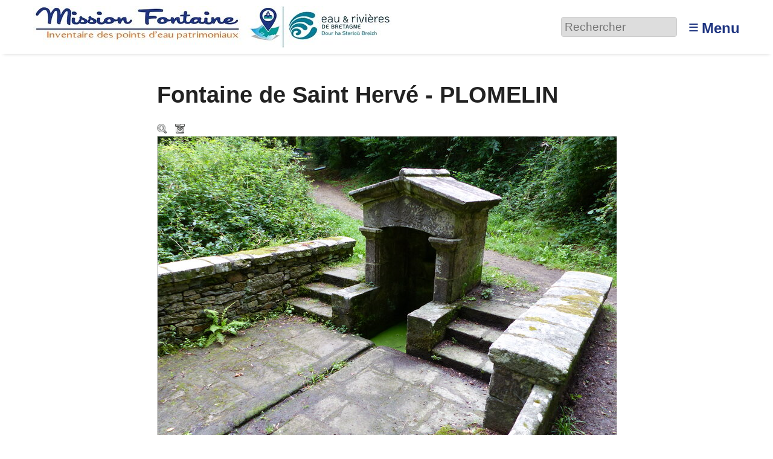

--- FILE ---
content_type: text/html; charset=utf-8
request_url: https://inventaire.eau-et-rivieres.org/media1414
body_size: 8474
content:
<!DOCTYPE HTML>
<html class="page_article sans_composition ltr fr no-js" lang="fr" dir="ltr">
	<head>
		<script type='text/javascript'>/*<![CDATA[*/(function(H){H.className=H.className.replace(/\bno-js\b/,'js')})(document.documentElement);/*]]>*/</script>
		
		<meta http-equiv="Content-Type" content="text/html; charset=utf-8" />

		<title>Fontaine de Saint Hervé - PLOMELIN - Mission Fontaine, Inventaire des points d'eau patrimoniaux</title>
<meta name="description" content=" Elle se situe en sous-bois au sud du ch&#226;teau de P&#233;rennou. Pour la trouver, il suffit de suivre le sentier qui va aux Termes de P&#233;rennou et qui (&#8230;) " />
<link rel="canonical" href="https://inventaire.eau-et-rivieres.org/media1414" /><meta http-equiv="Content-Type" content="text/html; charset=utf-8" />


<meta name="generator" content="SPIP 4.3.9" />

<meta name="viewport" content="width=device-width, initial-scale=1.0" />


<link rel="alternate" type="application/rss+xml" title="Syndiquer tout le site" href="spip.php?page=backend" />


<link rel='stylesheet' href='local/cache-css/adf2a871ff734c0996c906ac18600311.css?1757357256' type='text/css' />








<script type='text/javascript'>var var_zajax_content='content';</script><script>
var mediabox_settings={"auto_detect":true,"ns":"box","tt_img":true,"sel_g":"#documents_portfolio a[type='image\/jpeg'],#documents_portfolio a[type='image\/png'],#documents_portfolio a[type='image\/gif']","sel_c":".mediabox","str_ssStart":"Diaporama","str_ssStop":"Arr\u00eater","str_cur":"{current}\/{total}","str_prev":"Pr\u00e9c\u00e9dent","str_next":"Suivant","str_close":"Fermer","str_loading":"Chargement\u2026","str_petc":"Taper \u2019Echap\u2019 pour fermer","str_dialTitDef":"Boite de dialogue","str_dialTitMed":"Affichage d\u2019un media","splash_url":"","lity":{"skin":"_simple-dark","maxWidth":"90%","maxHeight":"90%","minWidth":"400px","minHeight":"","slideshow_speed":"2500","opacite":"0.9","defaultCaptionState":"expanded"}};
</script>
<!-- insert_head_css -->










































<script type='text/javascript' src='local/cache-js/d907b4af85b6f80b922082fd7a4809ff.js?1757357256'></script>






















<!-- insert_head -->












<style type='text/css'>
	img[data-photo].photoshow { cursor: zoom-in; }
	</style>
	



<script type="text/javascript">
// configuration
photoswipe = {
  path: "plugins/auto/photoswipe/v1.2.1/lib/photoswipe//",
  selector: "img[data-photo], a[type]",
  conteneur: ".photoswipe-cont",
  gallery: true, // galerie
  errorMsg: "<div class=\"pswp__error-msg\"><a href=\"%url%\" target=\"_blank\">Image indisponible<\/a>.<\/div>",
  debug: false // debug
};
</script>
<script type='text/javascript'>jQuery.bigup_config = {"clientWidth":0,"clientHeight":0,"clientQuality":0,"maxFileSize":128,"formats_logos":["jpg","png","svg","gif","webp"]}</script>

<link rel="icon" type="image/x-icon" href="plugins/geodiversite/favicon.ico" />
<link rel="shortcut icon" type="image/x-icon" href="plugins/geodiversite/favicon.ico" />	<!-- Plugin Métas + -->
<!-- Dublin Core -->
<link rel="schema.DC" href="https://purl.org/dc/elements/1.1/" />
<link rel="schema.DCTERMS" href="https://purl.org/dc/terms/" />
<meta name="DC.Format" content="text/html" />
<meta name="DC.Type" content="Text" />
<meta name="DC.Language" content="fr" />
<meta name="DC.Title" lang="fr" content="Fontaine de Saint Herv&#233; - PLOMELIN &#8211; Mission Fontaine, Inventaire des points d&#039;eau patrimoniaux" />
<meta name="DC.Description.Abstract" lang="fr" content="Elle se situe en sous-bois au sud du ch&#226;teau de P&#233;rennou. Pour la trouver, il suffit de suivre le sentier qui va aux Termes de P&#233;rennou et qui passe juste devant la fontaine. Il est difficile&#8230;" />
<meta name="DC.Date" content="2023-07-26" />
<meta name="DC.Date.Modified" content="2024-04-19" />
<meta name="DC.Identifier" content="https://inventaire.eau-et-rivieres.org/media1414" />
<meta name="DC.Publisher" content="Mission Fontaine, Inventaire des points d&#039;eau patrimoniaux" />
<meta name="DC.Source" content="https://inventaire.eau-et-rivieres.org" />

<meta name="DC.Creator" content="Jean-Louis Nicolle" />





<!-- Open Graph -->
 
<meta property="og:rich_attachment" content="true" />

<meta property="og:site_name" content="Mission Fontaine, Inventaire des points d&#039;eau patrimoniaux" />
<meta property="og:type" content="article" />
<meta property="og:title" content="Fontaine de Saint Herv&#233; - PLOMELIN &#8211; Mission Fontaine, Inventaire des points d&#039;eau patrimoniaux" />
<meta property="og:locale" content="fr_FR" />
<meta property="og:url" content="https://inventaire.eau-et-rivieres.org/media1414" />
<meta property="og:description" content="Elle se situe en sous-bois au sud du ch&#226;teau de P&#233;rennou. Pour la trouver, il suffit de suivre le sentier qui va aux Termes de P&#233;rennou et qui passe juste devant la fontaine. Il est difficile&#8230;" />

 

<meta property="og:image" content="https://inventaire.eau-et-rivieres.org/local/cache-vignettes/L1200xH630/5fc1d875054526741d3b246f205f87-1261d.jpg" />
<meta property="og:image:width" content="1200" />
<meta property="og:image:height" content="630" />
<meta property="og:image:type" content="image/jpeg" />
<meta property="og:image:alt" content="P1090062" />

 

<meta property="og:image" content="https://inventaire.eau-et-rivieres.org/local/cache-vignettes/L1200xH630/2a53ad374a122a3bf90601c90a2fe0-23ee5.jpg" />
<meta property="og:image:width" content="1200" />
<meta property="og:image:height" content="630" />
<meta property="og:image:type" content="image/jpeg" />



<meta property="article:published_time" content="2023-07-26" />
<meta property="article:modified_time" content="2024-04-19" />

<meta property="article:author" content="Jean-Louis Nicolle" />








<!-- Twitter Card -->
<meta name="twitter:card" content="summary_large_image" />
<meta name="twitter:title" content="Fontaine de Saint Herv&#233; - PLOMELIN &#8211; Mission Fontaine, Inventaire des points d&#039;eau patrimoniaux" />
<meta name="twitter:description" content="Elle se situe en sous-bois au sud du ch&#226;teau de P&#233;rennou. Pour la trouver, il suffit de suivre le sentier qui va aux Termes de P&#233;rennou et qui passe juste devant la fontaine. Il est difficile&#8230;" />
<meta name="twitter:dnt" content="on" />
<meta name="twitter:url" content="https://inventaire.eau-et-rivieres.org/media1414" />

<meta name="twitter:image" content="https://inventaire.eau-et-rivieres.org/local/cache-vignettes/L506xH253/64c6db42306ac4d148a8ec5c8c74a0-7ea7f.jpg?1725453609" />
<meta property="twitter:image:alt" content="P1090062" />
</head>
	<body>
	<div class="page">
		<header class="header" id="header" role="banner">
			<div class="container">
	<div class="accueil">
		 <a rel="start home" href="https://inventaire.eau-et-rivieres.org/" title="Accueil"
		><img
	src="local/cache-vignettes/L600xH70/siteon0-06ed8.jpg?1725350510" class='spip_logo' width='600' height='70'
	alt="" /> </a>
	</div>
	<div class="formulaire_spip formulaire_recherche desktop" id="formulaire_6e92">
<form action="spip.php?page=recherche" method="get"><div class="editer-groupe">
	<input name="page" value="recherche" type="hidden"
>
	
	<label for="6e92" class="offscreen">Rechercher :</label>
	<input type="search" placeholder="Rechercher" class="search text" size="10" name="recherche" id="6e92" accesskey="4" autocapitalize="off" autocorrect="off"
	/><input type="submit" class="btn submit offscreen" value="&gt;&gt;" title="Rechercher" />
</div></form>
</div>
<label id="nav-toggle-label" for="nav-toggle"><span class="toggle-picto">≡</span> <span class="toggle-text">Menu</span></label>
</div>		</header>
		<nav class="nav" id="nav">
			<input type="checkbox" id="nav-toggle" class="offscreen">
<div class="menu" role="navigation">

	<ul class="menu-items nav" id="menu_moi">
		<li class="item menu-entree"><a href="https://inventaire.eau-et-rivieres.org/">Accueil</a></li>
		<li class="item menu-entree"><a href="cat1">Galerie</a></li>
		<li class="item menu-entree"><a href="spip.php?page=carte">Carte</a></li> 
		<li class="item menu-entree"><a href="spip.php?page=inscription" rel="nofollow">Créer un compte</a></li>
		<li class="item menu-entree"><a href="spip.php?page=login&amp;url=media1414" rel="nofollow" class='login_modal'>Se connecter</a></li>
		<li class="item search" role="search">
			<div class="formulaire_spip formulaire_recherche" id="formulaire_recherche">
<form action="spip.php?page=recherche" method="get"><div class="editer-groupe">
	<input name="page" value="recherche" type="hidden"
>
	
	<label for="recherche" class="offscreen">Rechercher :</label>
	<input type="search" placeholder="Rechercher" class="search text" size="10" name="recherche" id="recherche" accesskey="4" autocapitalize="off" autocorrect="off"
	/><input type="submit" class="btn submit offscreen" value="&gt;&gt;" title="Rechercher" />
</div></form>
</div>
		</li>
	</ul>

</div>
		</nav>
		<div class="container" id="container">
			<main class="content" id="content" role="main">
				<nav class="breadcrumb" id="breadcrumb" role="navigation"> 
					<ul class="breadcrumb-items">
	<li class="item"><a href="https://inventaire.eau-et-rivieres.org/">Accueil</a><span class="divider"> &gt; </span></li>
	
	<li class="item"><a href="cat1">Medias</a><span class="divider"> &gt; </span></li>
	
	<li class="item active"><span class="on crayon article-titre-1414 ">Fontaine de Saint Hervé - PLOMELIN</span></li>	
</ul>				</nav>
				<div class="contenu-principal">
	<div class="cartouche">
		<div class="surlignable">
			<h1 class="entry-title h1">Fontaine de Saint Hervé - PLOMELIN</h1>
		</div>
	</div>

	
	<div class="actions_doc">
		<div class="formulaire_favori formulaire-favori-coeur ajax">

</div>
		<a href="https://inventaire.eau-et-rivieres.org/IMG/jpg/p1090062.jpg" data-photo="IMG/jpg/p1090062.jpg" data-photo-h="3000" data-photo-w="4000" data-photo-title="Fontaine de Saint Herv&#233; - PLOMELIN" type="image/jpeg" title="Zoom" class="zoom">Zoom</a>
		<a href="https://inventaire.eau-et-rivieres.org/IMG/jpg/p1090062.jpg" title="T&#233;l&#233;charger le m&#233;dia" class="telecharger">Télécharger le média</a>
		
		
	</div>
	<div class="image_legendes media">
<img src='local/cache-vignettes/L760xH570/p1090062-6056c.jpg?1725453605' width='760' height='570' class='legendes' id='legende_2978' alt='P1090062' />


<p id="nb_notes_2978" class="nb_notes"></p>





<script type="text/javascript">
/*<![CDATA[*/ 
(function($){
	var init_notes_2978 = function() {
		$("#legende_2978").annotateImage({
			editable: false,
			getUrl: "spip.php?page=legendes_get&id_document=2978",
			editUrl: "spip.php?page=editer_legende",
			listUrl: "spip.php?page=liste_legende&id_document=2978",
			listtarget: $('#nb_notes_2978'),
			addButton: "#ajouter_note",
			id_document: "2978",
			echelle: "0.19",
			useAjax: true
		});
	}
	$(window).on('load', function(){
		var mq = window.matchMedia("(max-width: 760px)");
		if (!mq.matches)
			init_notes_2978();
	});
})(jQuery);
/*]]>*/
</script>
</div>
	










<script type="text/javascript">
(function($) {
	$('#supprimer_doc').click(function(){
		return confirm("Voulez-vous vraiment supprimer ce document ? Cette opération est irréversible.");
	});
})(jQuery);
</script>
	
	
	 
	<div class='ajaxbloc' data-ajax-env='SPkT8miJvNZIOPJBh4ua1AU+cssJNIdEjnat2sLHEvYmUl8Cf/tPVFxJd9hkLsXhPaCFhTvk1bdrFDwr6yuvc5r2xp5dNN7JlrBcRa+CCKGmuokVHayvDsvbK9f67yqFe8BK+6eNrr1vPAqJsi5gSM2dA5gjCAtm/F7VNbjAHL2BXOEy7/sRRmxAefl5daRXk88QrZ/apIwIrx8m/Oh83BLnrpJSg7XVeNIDb1Hci2qXwpohzLbJRAEiLFEbYjAyny6uRWdVE0V3mWPJ1AnTfeELbous4013Jn78/ylkpWYXWfujRYR33hx89yePpRxRN9zK' data-origin="media1414">
<div class="documents_annexes">



<div class="liste documents documents_portfolio">
	<ul class="liste-items">
		
		<li class="item">
			<a href="IMG/jpg/p1090064.jpg"
				 type="image/jpeg"
				 rel="documents_portfolio-a1414-r1414"
			><img src='local/cache-gd2/56/5fb44d7a747dd1e59f8601a9851f25.jpg?1725453606' width='55' height='55' class='spip_logos' alt='' />
			</a>
			
			
		</li>
		
	</ul>
</div>









</div></div><!--ajaxbloc-->
	

	
	<div class="crayon article-texte-1414 texte entry-content"><p>Elle se situe en sous-bois au sud du château de Pérennou. Pour la trouver, il suffit de suivre le sentier  qui va aux Termes de Pérennou et qui passe juste devant la fontaine. Il est difficile d&#8217;imaginer l&#8217;aspect original de ce point d&#8217;eau qui a été entièrement restauré. Aujourd&#8217;hui la fontaine a une architecture néoclassique assez rigide. Elle est surmontée d&#8217;un fronton sur lequel sont gravées des palmes. La fontaine est encadrée par deux escaliers de trois marches qui permettent d&#8217;accéder au bassin. Un 3eme escalier est fermé par un échalier dont l&#8217;utilité est douteuse vu que les deux autres en sont dépourvus. Il y a une niche au fond de la fontaine mais elle est vide. Comme pour toutes les fontaines dédiées à Saint Hervé, son eau est réputée pour soigner les maladies des yeux, mais également les angoisses et dépressions.</p></div>
	

	
	 
	<div class="menu vignettes serie">
		<div class='ajaxbloc' data-ajax-env='4LqZkm6ZvBceHf9be2a0pz0Q7dSReLsAwx/G5/+hD8Yu8TsSivGheV3waVOr8C2OWkaAbrubvbR67DBfGK7uJ69meH+ELCo4TtrpsSO6AFBlEhbjxRqbug2KJJ0JFw/vBP8VhfoSHzzYGzfoUN5zq3yHod3cS6QPjW4f' data-origin="media1414">

<h2 class="h2">Autres médias</h2>

<a id='pagination_serie' class='pagination_ancre'></a>
<ul class="liste-items">
	<li class="item pagination prev"><a href='media1414?debut_serie=78' title='page pr&#233;c&#233;dente' class='lien_pagination' rel='nofollow'>&lt;</a></li>
	<li class="item"><a href="media1420" title="Lavoir &#233;cluse du manoir de Kernault, MELLAC"><img src='local/cache-gd2/64/66d9c5de015650eac8bb4011c81876.jpg?1725372160' width='52' height='52' alt='Lavoir &#233;cluse du manoir de Kernault, MELLAC' class='spip_logo spip_logos' /></a></li><li class="item"><a href="media1419" title="Fontaine Saint Diboan, TREMEVEN"><img src='local/cache-gd2/be/60e937bb8b6ff3411ed961ce1d3e8d.jpg?1725372160' width='52' height='52' alt='Fontaine Saint Diboan, TREMEVEN' class='spip_logo spip_logos' /></a></li><li class="item"><a href="media1418" title="Fontaines et site de la chapelle Saint Marc - Penmarc&#039;h"><img src='local/cache-gd2/c4/8fd17766b6b0925c2d0c5cf36700d6.jpg?1725372160' width='52' height='52' alt='Fontaines et site de la chapelle Saint Marc - Penmarc&#039;h' class='spip_logo spip_logos' /></a></li><li class="item"><a href="media1417" title="Fontaine de Beuzec - PLOMEUR"><img src='local/cache-gd2/d6/ba28284d1b81283fd7d5b64d3ab64c.jpg?1725372160' width='52' height='52' alt='Fontaine de Beuzec - PLOMEUR' class='spip_logo spip_logos' /></a></li><li class="item"><a href="media1416" title="Fontaine de L&#233;han - TREFFIAGAT"><img src='local/cache-gd2/89/3d1ae7a2020caf8bc57db4e69a3db9.jpg?1725372160' width='52' height='52' alt='Fontaine de L&#233;han - TREFFIAGAT' class='spip_logo spip_logos' /></a></li><li class="item"><a href="media1415" title="Lavoir de Keristin - TREFFIAGAT "><img src='local/cache-gd2/e6/705b30e9c4aa1d225092c1b6ea1a5b.jpg?1725372160' width='52' height='52' alt='Lavoir de Keristin - TREFFIAGAT ' class='spip_logo spip_logos' /></a></li><li class="item on"><a href="media1414" title="Fontaine de Saint Herv&#233; - PLOMELIN"><img src='local/cache-gd2/6a/8bf54092b2cccd66994f6a35915f47.jpg?1725372160' width='52' height='52' alt='Fontaine de Saint Herv&#233; - PLOMELIN' class='spip_logo spip_logos' /></a></li><li class="item"><a href="media1413" title="Fontaine Saint Pustosh - PENMARC&#039;H"><img src='local/cache-gd2/0a/11fb74152008549d957bd41d1caffe.jpg?1725372160' width='52' height='52' alt='Fontaine Saint Pustosh - PENMARC&#039;H' class='spip_logo spip_logos' /></a></li><li class="item"><a href="media1412" title="Fontaine de Kerveltre - SAINT JEAN-TROLIMON"><img src='local/cache-gd2/59/6e1f6bc75398d049a2bd3c5e3f498a.jpg?1725372160' width='52' height='52' alt='Fontaine de Kerveltre - SAINT JEAN-TROLIMON' class='spip_logo spip_logos' /></a></li><li class="item"><a href="media1411" title="Fontaine de Saint Evy - SAINT JEAN-TROLIMON"><img src='local/cache-gd2/2c/1c6be76d0f09b3fd14dd0cbac0e6cd.jpg?1725372160' width='52' height='52' alt='Fontaine de Saint Evy - SAINT JEAN-TROLIMON' class='spip_logo spip_logos' /></a></li><li class="item"><a href="media1410" title="Fontaine de l&#039;Ecole - SAINT JEAN-TROLIMON"><img src='local/cache-gd2/c0/0fbea32d09f56bc858081f87765376.jpg?1725372160' width='52' height='52' alt='Fontaine de l&#039;Ecole - SAINT JEAN-TROLIMON' class='spip_logo spip_logos' /></a></li><li class="item"><a href="media1409" title="Fontaine et lavoir rue de Tronoen - SAINT JEAN-TROLIMON"><img src='local/cache-gd2/90/98dc3e61cff34cd12ea422d2f7a250.jpg?1725372160' width='52' height='52' alt='Fontaine et lavoir rue de Tronoen - SAINT JEAN-TROLIMON' class='spip_logo spip_logos' /></a></li><li class="item"><a href="media1408" title="lavoir prajou"><img src='local/cache-gd2/b7/a1f20c89cd99abf75aba454badba3a.png?1725360587' width='52' height='52' alt='lavoir prajou' class='spip_logo spip_logos' /></a></li>
	<li class="item pagination next"><a href='media1414?debut_serie=104' title='page suivante' class='lien_pagination' rel='nofollow'>&gt;</a></li>
</ul>

</div><!--ajaxbloc-->
	</div>

	<div class="description surlignable">
		<h2 class="h2">Description</h2>
		<dl>
			<dt>Cours d’eau</dt>
			<dd class="crayon article-cours_deau-1414 ">?</dd>
			<dt>Type de point d’eau</dt>
			<dd class="crayon article-type_point-1414 ">Fontaine</dd>
			<dt>État du point d’eau</dt>
			<dd class="crayon article-etat_point-1414 ">Restauré</dd>
			
		</dl>
		<dl>
			<dt>Publié par</dt>
			<dd><span class="vcard author"><a class="url fn spip_in" href="auteur121">Jean-Louis Nicolle</a></span></dd>
			<dt>Publié le</dt>
			<dd>26/07/2023</dd>
			<dt>Visites</dt>
			<dd>183 vues</dd>
		</dl>
		<div class='ajaxbloc' data-ajax-env='4PsVlm+ZoBYQqAs6FNlWFAoL/P4Z8XwklEfJQfWlARxWjz7+4SEjw2VnpzpQxHJto+iCQMm1UigDsFhPIi92W0Uc2h6KD+21EmivGWZdy0iPsSusctcmyPxLRLqAgGPbyW74hQxcd6OXHW72rgMB+7hupWcwrtBPcQ58yPexZDzHGLfWc9KsTCYzp0LA71reeH8mM3VTSHznsw==' data-origin="media1414">



<dl>
	 
	<dt>Licence du média</dt>
	<dd><a href="https://creativecommons.org/licenses/by/3.0/deed.fr" class="spip_out" rel="external license" title="Creative Commons - Attribution">
			
			 CC by
		</a></dd>
	
	
	<dt>Télécharger</dt>
	<dd><a href="https://inventaire.eau-et-rivieres.org/IMG/jpg/p1090062.jpg" title="T&#233;l&#233;charger le m&#233;dia" class="telecharger">JPEG &ndash; 4.7 Mio</a></dd>
	
	
	
	
	
</dl>


</div><!--ajaxbloc-->
		
	</div>

	

	
	<div class="menu carte">
		<div class='ajaxbloc' data-ajax-env='+PsDli6JvNYQ+AVKyrzFJNZazVrL5zCLPjSyk/h7fVa7oPThzjW+Q/HAk1o2tXAa8FQkFwRp5cPZ5xtJvvmRadGuqL59WGoh/65Oz9GPm0hFbC5/f7s7xNLcJx2BhIO2Lb+k4fPaIai1x3wKnglzal62Rf1P+icS+yq3gUb5xXWGMKP34g4lrYQpdehLwLhz5+LxsHQrbg==' data-origin="media1414">
<h2 class="h2">Localisation</h2>


<div class="geo">
	<abbr class="latitude" title="47.910423180065436">N 47° 54.625</abbr> - 
	<abbr class="longitude" title="-4.15435552597046">W 4° 9.261</abbr>
</div>

<div class="adr">
	<span class="country-name">France</span>, 
	<span class="region">Bretagne</span>, 
	<span class="locality">Plomelin</span>
</div>



 
	 
		
		<a href="spip.php?page=carte&amp;id_article=1414">
			<img src='local/cache-gis/maps/cartodb_voyager/7/cache_e5/c2/b0196388e706e045393324536d7b.png?1725453606' alt='' width='760' height='170' />
		</a>
	






 
<ul class="liste-items puces">
	<li class="item"><a href="spip.php?page=carte&amp;id_article=1414">Naviguer sur une carte plus grande</a></li>
	<li class="item"><a href="media1414?signaler_erreur=oui" class="ajax">Signaler une erreur de localisation à l’auteur</a></li>
	<li class="item"><a href="spip.php?page=geol_kml&amp;dl=oui&amp;id_article=1414">Exporter les coordonnées : GPS, KML</a></li>
</ul>





</div><!--ajaxbloc-->
	</div>
	
	
	
	
	
	<div class="menu">
		 
		<div class='ajaxbloc' data-ajax-env='4PoDlm6ZvJcQqAvU4DYMFmp3QOYY19H9OiOsk1wxsvMQpSB+nJEaZB+vVCNFoaLjDUDzKiZ0JCFW+ZYoAcl1SlABWQsJaXe8iSqXYlCE7oFttvn5FA5R58b/bPkBM90Q/4USMvvQk3WCWc2jiv6Vs5UmWp9fUwHc1Abq9kkJXIsEG97KXoEfxQWUDg==' data-origin="media1414">


<h2 class="h2">Catégories scientifiques</h2>

 
<p class="explication">Pour ajouter un mot clé scientifique à ce média il faut être inscrit et membre du collectif scientifique.</p>











	







</div><!--ajaxbloc-->
	</div>

</div>			</main>
			<aside class="extra secondary" id="extra" role="complementary">
				<a href="#forum" name="forum" id="forum"></a>

<div id="commenter" class="comments">
<h2 class="h2">Commenter</h2>
<div class="formulaire_spip formulaire_forum ajax" id="formulaire_forum">






 


<form action="/media1414#formulaire_forum" method="post" enctype='multipart/form-data'><div>
	<span class="form-hidden"><input name="page" value="article" type="hidden"
><input name="id_article" value="1414" type="hidden"
><input name='formulaire_action' type='hidden'
		value='forum'><input name='formulaire_action_args' type='hidden'
		value='iLp5lm6JuBce0X5cbq9gA6J8hGriFef3tcv3W/dEDdWCdOa+K58pFntlZRDIFZB66lESSjpMVjQPwi8Huh8s9AAsiWodF+3XwDndoL/g1OQTh6oK/BSi+sRYa5jaBvnuHLxUEafQCRZsqOwoft06qphYMtZUA5V6HQ=='><input name='formulaire_action_sign' type='hidden'
		value=''><input type='hidden' name='id_article' value='1414' /><input type='hidden' name='id_objet' value='1414' /><input type='hidden' name='objet' value='article' /><input type='hidden' name='id_forum' value='' /><input type='hidden' name='arg' value='' /><input type='hidden' name='hash' value='' /><input type='hidden' name='verif_' value='ok' /><input type='hidden' name='autosave' class='autosaveactive' value='forum_9643e5fb1b99fc8402c929c4b8bceae0'><script>if (window.jQuery) jQuery(function(){
		  $("input.autosaveactive").closest("form:not(.autosaveon)").autosave({url:"https://inventaire.eau-et-rivieres.org/"}).addClass("autosaveon");
			});</script><input type='hidden' name='_jeton' value='946c6e8092c07314634d1c1689c49cef741618bc6e4d571b5750c2c0f823c675' /></span>
	<input type="hidden" name="id_forum" value="0" />
	

	<fieldset class="qui saisie_qui">
<legend>Qui êtes-vous ?</legend>

 
	<div class="editer-groupe">
		<div class='editer saisie_session_nom'>
			<label for="session_nom">Votre nom</label>
			<input type="text" class="text" name="session_nom" id="session_nom" value="" size="40" autocapitalize="off" autocorrect="off" />
			 
			<span class="details"><a href="spip.php?page=login&amp;url=media1414" rel="nofollow">Se connecter</a></span>
			
		</div>
		<div class="editer saisie_session_email" style="display: none;">
	<label for="give_me_your_email">Veuillez laisser ce champ vide :</label>
	<input type="text" class="text email" name="email_nobot" id="give_me_your_email" value="" size="10" />
</div><div class='editer saisie_session_email'>
			<label for="session_email">Votre adresse email</label>
			<input type="email" class="text email" name="session_email" id="session_email" value="" size="40" autocapitalize="off" autocorrect="off" />
		</div>
	</div>

</fieldset>
	<fieldset>
	<legend>Votre message</legend>
	 
		<input type="hidden" name="titre" id="titre" value="Fontaine de Saint Hervé - PLOMELIN" />
	<div class="editer-groupe">
	



<div class='editer saisie_texte obligatoire'>
		<label for='texte'>Texte de votre message (obligatoire)</label>
		
		<p class="explication forum_saisie_texte_info">Ce formulaire accepte les raccourcis SPIP <code>[-&gt;url] {{gras}} {italique} &lt;quote&gt; &lt;code&gt;</code> et le code HTML <code>&lt;q&gt; &lt;del&gt; &lt;ins&gt;</code>. Pour créer des paragraphes, laissez simplement des lignes vides.</p>
		<textarea name="texte" id="texte" rows="10" cols="60"  class="no_barre"></textarea>
	</div>

	</div></fieldset>





	
	 
	<p style="display: none;">
		<label for="nobot_forum">Veuillez laisser ce champ vide :</label>
		<input type="text" class="text" name="nobot" id="nobot_forum" value="" size="10" />
	</p>
	
	<p class="boutons"><input type="submit" class="btn submit noscroll" name="previsualiser_message" value="Prévisualiser" /></p>
</div>
</form>




</div>
</div>			</aside>
		</div>
		<footer class="footer" id="footer" role="contentinfo">
			<div class="container">
	<div class="liste">
		<h3 class="h3">Vous : </h3>
		<ul class="menu-liste">
			 
			<li class="menu-entree"><a href="spip.php?page=login&amp;url=media1414" rel="nofollow" class='login_modal'>Se connecter</a></li>
			<li class="menu-entree"><a href="spip.php?page=inscription" rel="nofollow" class='login_modal'>Créer un compte</a></li>
			
		</ul>
	</div>
	
	
	<div class="liste">
		<h3 class="h3">À propos : </h3>
		<ul class="menu-liste menu-items" data-depth="0">
		<li class="menu-entree item menu-items__item menu-items__item_lien">
		<a href="https://www.eau-et-rivieres.org/mission-fontaine" class="menu-items__lien">Un projet de Eau et Rivières de Bretagne</a> 
		</li>
		<li class="menu-entree item menu-items__item menu-items__item_lien">
		<a href="https://fne-bretagne.bzh/" class="menu-items__lien">Membre de FNE Bretagne</a> 
		</li>
		<li class="menu-entree item menu-items__item menu-items__item_lien">
		<a href="https://www.spip.net/" class="menu-items__lien">Propulsé par SPIP</a> 
		</li>
		<li class="menu-entree item menu-items__item menu-items__item_lien">
		<a href="mailto:inventaire@eau-et-rivieres.org" class="menu-items__lien">Contact</a> 
		</li>
		
	</ul>
	</div>
</div>		</footer>
	</div>
</body></html>
